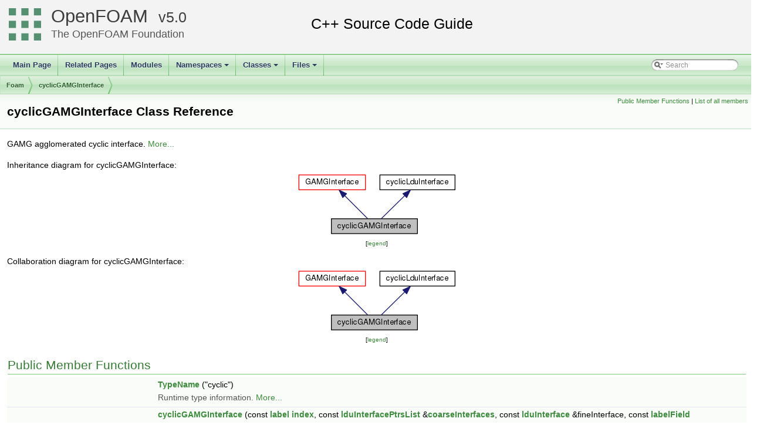

--- FILE ---
content_type: text/html
request_url: https://cpp.openfoam.org/v5/classFoam_1_1cyclicGAMGInterface.html
body_size: 74983
content:
<!-- HTML header for doxygen 1.8.11-->
<!DOCTYPE html PUBLIC "-//W3C//DTD XHTML 1.0 Transitional//EN" "http://www.w3.org/TR/xhtml1/DTD/xhtml1-transitional.dtd">
<html xmlns="http://www.w3.org/1999/xhtml">
<head>
<meta http-equiv="Content-Type" content="text/xhtml;charset=UTF-8"/>
<meta http-equiv="X-UA-Compatible" content="IE=9"/>
<meta name="generator" content="Doxygen 1.8.13"/>
<title>cyclicGAMGInterface Class Reference | OpenFOAM Source Code Guide</title>
<meta name="description" content="cyclicGAMGInterface Class Reference | OpenFOAM | Free, open source CFD software, licensed under the GPL by The OpenFOAM Foundation"/>
<link rel="canonical" href="https://cpp.openfoam.org/v13/classFoam_1_1cyclicGAMGInterface.html" />
<meta property="og:locale" content="en_GB" />
<meta property="og:type" content="article" />
<meta property="og:title" content="cyclicGAMGInterface Class Reference | OpenFOAM" />
<meta property="og:description" content="cyclicGAMGInterface Class Reference | OpenFOAM | Free, open source CFD software, licensed under the GPL by The OpenFOAM Foundation"/>
<meta property="og:url" content="https://cpp.openfoam.org/v5/classFoam_1_1cyclicGAMGInterface.html" />
<meta property="og:site_name" content="The OpenFOAM Foundation" />
<meta property="article:section" content="cyclicGAMGInterface Class Reference | OpenFOAM Source Code Guide" />
<meta name="twitter:card" content="summary_large_image" />
<meta name="twitter:description" content="cyclicGAMGInterface Class Reference | OpenFOAM | Free, open source CFD software, licensed under the GPL by The OpenFOAM Foundation"/>
<meta name="twitter:title" content="cyclicGAMGInterface Class Reference | OpenFOAM" />
<meta name="twitter:site" content="@CFDfoundation" />
<meta name="twitter:creator" content="@CFDfoundation" />
<link href="tabs.css" rel="stylesheet" type="text/css"/>
<script type="text/javascript" src="jquery.js"></script>
<script type="text/javascript" src="dynsections.js"></script>
<link href="search/search.css" rel="stylesheet" type="text/css"/>
<script type="text/javascript" src="search/searchdata.js"></script>
<script type="text/javascript" src="search/search.js"></script>
<link href="doxygen.css" rel="stylesheet" type="text/css" />
<link href="customdoxygen.css" rel="stylesheet" type="text/css"/>
</head>
<body>
<div id="top"><!-- do not remove this div, it is closed by doxygen! -->
<div id="titlearea">
<table cellspacing="0" cellpadding="0">
 <tbody>
 <tr style="height: 56px;">
  <td id="projectlogo"><img alt="Logo" src="CFDFoundation55x55.png"/></td>
  <td id="projectalign" style="padding-left: 0.5em;">
   <div id="projectname"><a href="http://openfoam.org">OpenFOAM</a>
   &#160;<span id="projectnumber"><a href="http://openfoam.org/download/source">5.0</a></span>
   </div>
   <div id="projectbrief"><a href="http://openfoam.org/dev">The OpenFOAM Foundation</a></div>
  </td>
 </tr>
 </tbody>
</table>
</div>
<!-- end header part -->
<!-- Generated by Doxygen 1.8.13 -->
<script type="text/javascript">
var searchBox = new SearchBox("searchBox", "search",false,'Search');
</script>
<script type="text/javascript" src="menudata.js"></script>
<script type="text/javascript" src="menu.js"></script>
<script type="text/javascript">
$(function() {
  initMenu('',true,false,'search.php','Search');
  $(document).ready(function() { init_search(); });
});
</script>
<div id="main-nav"></div>
<!-- window showing the filter options -->
<div id="MSearchSelectWindow"
     onmouseover="return searchBox.OnSearchSelectShow()"
     onmouseout="return searchBox.OnSearchSelectHide()"
     onkeydown="return searchBox.OnSearchSelectKey(event)">
</div>

<!-- iframe showing the search results (closed by default) -->
<div id="MSearchResultsWindow">
<iframe src="javascript:void(0)" frameborder="0" 
        name="MSearchResults" id="MSearchResults">
</iframe>
</div>

<div id="nav-path" class="navpath">
  <ul>
<li class="navelem"><a class="el" href="namespaceFoam.html">Foam</a></li><li class="navelem"><a class="el" href="classFoam_1_1cyclicGAMGInterface.html">cyclicGAMGInterface</a></li>  </ul>
</div>
</div><!-- top -->
<div class="header">
  <div class="summary">
<a href="#pub-methods">Public Member Functions</a> &#124;
<a href="classFoam_1_1cyclicGAMGInterface-members.html">List of all members</a>  </div>
  <div class="headertitle">
<div class="title">cyclicGAMGInterface Class Reference</div>  </div>
</div><!--header-->
<div class="contents">

<p>GAMG agglomerated cyclic interface.  
 <a href="classFoam_1_1cyclicGAMGInterface.html#details">More...</a></p>
<div class="dynheader">
Inheritance diagram for cyclicGAMGInterface:</div>
<div class="dyncontent">
<div class="center"><img src="classFoam_1_1cyclicGAMGInterface__inherit__graph.png" border="0" usemap="#cyclicGAMGInterface_inherit__map" alt="Inheritance graph"/></div>
<map name="cyclicGAMGInterface_inherit__map" id="cyclicGAMGInterface_inherit__map">
<area shape="rect" id="node2" href="classFoam_1_1GAMGInterface.html" title="Abstract base class for GAMG agglomerated interfaces. " alt="" coords="5,5,119,32"/>
<area shape="rect" id="node3" href="classFoam_1_1cyclicLduInterface.html" title="An abstract base class for cyclic coupled interfaces. " alt="" coords="143,5,271,32"/>
</map>
<center><span class="legend">[<a href="graph_legend.html">legend</a>]</span></center></div>
<div class="dynheader">
Collaboration diagram for cyclicGAMGInterface:</div>
<div class="dyncontent">
<div class="center"><img src="classFoam_1_1cyclicGAMGInterface__coll__graph.png" border="0" usemap="#cyclicGAMGInterface_coll__map" alt="Collaboration graph"/></div>
<map name="cyclicGAMGInterface_coll__map" id="cyclicGAMGInterface_coll__map">
<area shape="rect" id="node2" href="classFoam_1_1GAMGInterface.html" title="Abstract base class for GAMG agglomerated interfaces. " alt="" coords="5,5,119,32"/>
<area shape="rect" id="node3" href="classFoam_1_1cyclicLduInterface.html" title="An abstract base class for cyclic coupled interfaces. " alt="" coords="143,5,271,32"/>
</map>
<center><span class="legend">[<a href="graph_legend.html">legend</a>]</span></center></div>
<table class="memberdecls">
<tr class="heading"><td colspan="2"><h2 class="groupheader"><a name="pub-methods"></a>
Public Member Functions</h2></td></tr>
<tr class="memitem:ab4322ebe6d983d3cc6e5fb59b0d6f6d6"><td class="memItemLeft" align="right" valign="top">&#160;</td><td class="memItemRight" valign="bottom"><a class="el" href="classFoam_1_1cyclicGAMGInterface.html#ab4322ebe6d983d3cc6e5fb59b0d6f6d6">TypeName</a> (&quot;cyclic&quot;)</td></tr>
<tr class="memdesc:ab4322ebe6d983d3cc6e5fb59b0d6f6d6"><td class="mdescLeft">&#160;</td><td class="mdescRight">Runtime type information.  <a href="#ab4322ebe6d983d3cc6e5fb59b0d6f6d6">More...</a><br /></td></tr>
<tr class="separator:ab4322ebe6d983d3cc6e5fb59b0d6f6d6"><td class="memSeparator" colspan="2">&#160;</td></tr>
<tr class="memitem:abd67051c9308db05ee01d5e0066ba0f3"><td class="memItemLeft" align="right" valign="top">&#160;</td><td class="memItemRight" valign="bottom"><a class="el" href="classFoam_1_1cyclicGAMGInterface.html#abd67051c9308db05ee01d5e0066ba0f3">cyclicGAMGInterface</a> (const <a class="el" href="namespaceFoam.html#a22f45a3cb4f074e609f58ebaeef0ecf9">label</a> <a class="el" href="classFoam_1_1GAMGInterface.html#a3a0e8421624386fd1af3c3943ea29049">index</a>, const <a class="el" href="namespaceFoam.html#a93364248ac208f17e31e882f6eb428b4">lduInterfacePtrsList</a> &amp;<a class="el" href="classFoam_1_1GAMGInterface.html#ae067adbedc7a63352c64d491f2a7f72a">coarseInterfaces</a>, const <a class="el" href="classFoam_1_1lduInterface.html">lduInterface</a> &amp;fineInterface, const <a class="el" href="namespaceFoam.html#aa94a68f82368a0d7c4be8d75479a72d1">labelField</a> &amp;restrictAddressing, const <a class="el" href="namespaceFoam.html#aa94a68f82368a0d7c4be8d75479a72d1">labelField</a> &amp;neighbourRestrictAddressing, const <a class="el" href="namespaceFoam.html#a22f45a3cb4f074e609f58ebaeef0ecf9">label</a> fineLevelIndex, const <a class="el" href="namespaceFoam.html#a22f45a3cb4f074e609f58ebaeef0ecf9">label</a> coarseComm)</td></tr>
<tr class="memdesc:abd67051c9308db05ee01d5e0066ba0f3"><td class="mdescLeft">&#160;</td><td class="mdescRight">Construct from fine level interface,.  <a href="#abd67051c9308db05ee01d5e0066ba0f3">More...</a><br /></td></tr>
<tr class="separator:abd67051c9308db05ee01d5e0066ba0f3"><td class="memSeparator" colspan="2">&#160;</td></tr>
<tr class="memitem:a98b3b6790ea1c16d305e5686fec1446a"><td class="memItemLeft" align="right" valign="top">&#160;</td><td class="memItemRight" valign="bottom"><a class="el" href="classFoam_1_1cyclicGAMGInterface.html#a98b3b6790ea1c16d305e5686fec1446a">cyclicGAMGInterface</a> (const <a class="el" href="namespaceFoam.html#a22f45a3cb4f074e609f58ebaeef0ecf9">label</a> <a class="el" href="classFoam_1_1GAMGInterface.html#a3a0e8421624386fd1af3c3943ea29049">index</a>, const <a class="el" href="namespaceFoam.html#a93364248ac208f17e31e882f6eb428b4">lduInterfacePtrsList</a> &amp;<a class="el" href="classFoam_1_1GAMGInterface.html#ae067adbedc7a63352c64d491f2a7f72a">coarseInterfaces</a>, <a class="el" href="classFoam_1_1Istream.html">Istream</a> &amp;is)</td></tr>
<tr class="memdesc:a98b3b6790ea1c16d305e5686fec1446a"><td class="mdescLeft">&#160;</td><td class="mdescRight">Construct from <a class="el" href="classFoam_1_1Istream.html" title="An Istream is an abstract base class for all input systems (streams, files, token lists etc)...">Istream</a>.  <a href="#a98b3b6790ea1c16d305e5686fec1446a">More...</a><br /></td></tr>
<tr class="separator:a98b3b6790ea1c16d305e5686fec1446a"><td class="memSeparator" colspan="2">&#160;</td></tr>
<tr class="memitem:ac2d778ea971e29f3f39801769812edca"><td class="memItemLeft" align="right" valign="top">virtual&#160;</td><td class="memItemRight" valign="bottom"><a class="el" href="classFoam_1_1cyclicGAMGInterface.html#ac2d778ea971e29f3f39801769812edca">~cyclicGAMGInterface</a> ()</td></tr>
<tr class="memdesc:ac2d778ea971e29f3f39801769812edca"><td class="mdescLeft">&#160;</td><td class="mdescRight">Destructor.  <a href="#ac2d778ea971e29f3f39801769812edca">More...</a><br /></td></tr>
<tr class="separator:ac2d778ea971e29f3f39801769812edca"><td class="memSeparator" colspan="2">&#160;</td></tr>
<tr class="memitem:ad05b703ae05eacb09fd29d99f8e0edca"><td class="memItemLeft" align="right" valign="top">virtual <a class="el" href="classFoam_1_1tmp.html">tmp</a>&lt; <a class="el" href="namespaceFoam.html#aa94a68f82368a0d7c4be8d75479a72d1">labelField</a> &gt;&#160;</td><td class="memItemRight" valign="bottom"><a class="el" href="classFoam_1_1cyclicGAMGInterface.html#ad05b703ae05eacb09fd29d99f8e0edca">internalFieldTransfer</a> (const <a class="el" href="classFoam_1_1UPstream.html#a12cf32e9b7820a2c00bf40c8617ab55b">Pstream::commsTypes</a> commsType, const <a class="el" href="namespaceFoam.html#ae1e108f3ede89d6d900cb3cb7ae9b64f">labelUList</a> &amp;iF) const</td></tr>
<tr class="memdesc:ad05b703ae05eacb09fd29d99f8e0edca"><td class="mdescLeft">&#160;</td><td class="mdescRight">Transfer and return internal field adjacent to the interface.  <a href="#ad05b703ae05eacb09fd29d99f8e0edca">More...</a><br /></td></tr>
<tr class="separator:ad05b703ae05eacb09fd29d99f8e0edca"><td class="memSeparator" colspan="2">&#160;</td></tr>
<tr class="memitem:a5e6024547ab7c53848c8bbe7b0a634ba"><td class="memItemLeft" align="right" valign="top">virtual <a class="el" href="namespaceFoam.html#a22f45a3cb4f074e609f58ebaeef0ecf9">label</a>&#160;</td><td class="memItemRight" valign="bottom"><a class="el" href="classFoam_1_1cyclicGAMGInterface.html#a5e6024547ab7c53848c8bbe7b0a634ba">neighbPatchID</a> () const</td></tr>
<tr class="memdesc:a5e6024547ab7c53848c8bbe7b0a634ba"><td class="mdescLeft">&#160;</td><td class="mdescRight">Cyclic interface functions.  <a href="#a5e6024547ab7c53848c8bbe7b0a634ba">More...</a><br /></td></tr>
<tr class="separator:a5e6024547ab7c53848c8bbe7b0a634ba"><td class="memSeparator" colspan="2">&#160;</td></tr>
<tr class="memitem:a357c5e37e5d7c583fa172625b8c11009"><td class="memItemLeft" align="right" valign="top">virtual bool&#160;</td><td class="memItemRight" valign="bottom"><a class="el" href="classFoam_1_1cyclicGAMGInterface.html#a357c5e37e5d7c583fa172625b8c11009">owner</a> () const</td></tr>
<tr class="separator:a357c5e37e5d7c583fa172625b8c11009"><td class="memSeparator" colspan="2">&#160;</td></tr>
<tr class="memitem:a8dbda5c9e220510c87a6b05a4be5ee8a"><td class="memItemLeft" align="right" valign="top">virtual const <a class="el" href="classFoam_1_1cyclicGAMGInterface.html">cyclicGAMGInterface</a> &amp;&#160;</td><td class="memItemRight" valign="bottom"><a class="el" href="classFoam_1_1cyclicGAMGInterface.html#a8dbda5c9e220510c87a6b05a4be5ee8a">neighbPatch</a> () const</td></tr>
<tr class="memdesc:a8dbda5c9e220510c87a6b05a4be5ee8a"><td class="mdescLeft">&#160;</td><td class="mdescRight">Return processor number.  <a href="#a8dbda5c9e220510c87a6b05a4be5ee8a">More...</a><br /></td></tr>
<tr class="separator:a8dbda5c9e220510c87a6b05a4be5ee8a"><td class="memSeparator" colspan="2">&#160;</td></tr>
<tr class="memitem:ae135c648b81be5732b7634127e41608d"><td class="memItemLeft" align="right" valign="top">virtual const <a class="el" href="namespaceFoam.html#abaa75a36046d1ae73b546ffb209609a1">tensorField</a> &amp;&#160;</td><td class="memItemRight" valign="bottom"><a class="el" href="classFoam_1_1cyclicGAMGInterface.html#ae135c648b81be5732b7634127e41608d">forwardT</a> () const</td></tr>
<tr class="memdesc:ae135c648b81be5732b7634127e41608d"><td class="mdescLeft">&#160;</td><td class="mdescRight">Return face transformation tensor.  <a href="#ae135c648b81be5732b7634127e41608d">More...</a><br /></td></tr>
<tr class="separator:ae135c648b81be5732b7634127e41608d"><td class="memSeparator" colspan="2">&#160;</td></tr>
<tr class="memitem:a3b6ef41753c72a78fb451b2a4327c899"><td class="memItemLeft" align="right" valign="top">virtual const <a class="el" href="namespaceFoam.html#abaa75a36046d1ae73b546ffb209609a1">tensorField</a> &amp;&#160;</td><td class="memItemRight" valign="bottom"><a class="el" href="classFoam_1_1cyclicGAMGInterface.html#a3b6ef41753c72a78fb451b2a4327c899">reverseT</a> () const</td></tr>
<tr class="memdesc:a3b6ef41753c72a78fb451b2a4327c899"><td class="mdescLeft">&#160;</td><td class="mdescRight">Return neighbour-cell transformation tensor.  <a href="#a3b6ef41753c72a78fb451b2a4327c899">More...</a><br /></td></tr>
<tr class="separator:a3b6ef41753c72a78fb451b2a4327c899"><td class="memSeparator" colspan="2">&#160;</td></tr>
<tr class="memitem:a293fdfec8bdfbd5c3913ab4c9f3454ff"><td class="memItemLeft" align="right" valign="top">virtual void&#160;</td><td class="memItemRight" valign="bottom"><a class="el" href="classFoam_1_1cyclicGAMGInterface.html#a293fdfec8bdfbd5c3913ab4c9f3454ff">write</a> (<a class="el" href="classFoam_1_1Ostream.html">Ostream</a> &amp;) const</td></tr>
<tr class="memdesc:a293fdfec8bdfbd5c3913ab4c9f3454ff"><td class="mdescLeft">&#160;</td><td class="mdescRight">Write to stream.  <a href="#a293fdfec8bdfbd5c3913ab4c9f3454ff">More...</a><br /></td></tr>
<tr class="separator:a293fdfec8bdfbd5c3913ab4c9f3454ff"><td class="memSeparator" colspan="2">&#160;</td></tr>
<tr class="inherit_header pub_methods_classFoam_1_1GAMGInterface"><td colspan="2" onclick="javascript:toggleInherit('pub_methods_classFoam_1_1GAMGInterface')"><img src="closed.png" alt="-"/>&#160;Public Member Functions inherited from <a class="el" href="classFoam_1_1GAMGInterface.html">GAMGInterface</a></td></tr>
<tr class="memitem:a95b33374a5b377b8e73f40719c0df933 inherit pub_methods_classFoam_1_1GAMGInterface"><td class="memItemLeft" align="right" valign="top">&#160;</td><td class="memItemRight" valign="bottom"><a class="el" href="classFoam_1_1GAMGInterface.html#a95b33374a5b377b8e73f40719c0df933">TypeName</a> (&quot;GAMGInterface&quot;)</td></tr>
<tr class="memdesc:a95b33374a5b377b8e73f40719c0df933 inherit pub_methods_classFoam_1_1GAMGInterface"><td class="mdescLeft">&#160;</td><td class="mdescRight">Runtime type information.  <a href="classFoam_1_1GAMGInterface.html#a95b33374a5b377b8e73f40719c0df933">More...</a><br /></td></tr>
<tr class="separator:a95b33374a5b377b8e73f40719c0df933 inherit pub_methods_classFoam_1_1GAMGInterface"><td class="memSeparator" colspan="2">&#160;</td></tr>
<tr class="memitem:ab3ed1db64ca38b9559968a11c6159031 inherit pub_methods_classFoam_1_1GAMGInterface"><td class="memItemLeft" align="right" valign="top">&#160;</td><td class="memItemRight" valign="bottom"><a class="el" href="classFoam_1_1GAMGInterface.html#ab3ed1db64ca38b9559968a11c6159031">declareRunTimeSelectionTable</a> (<a class="el" href="classFoam_1_1autoPtr.html">autoPtr</a>, <a class="el" href="classFoam_1_1GAMGInterface.html">GAMGInterface</a>, <a class="el" href="classFoam_1_1lduInterface.html">lduInterface</a>,(const <a class="el" href="namespaceFoam.html#a22f45a3cb4f074e609f58ebaeef0ecf9">label</a> <a class="el" href="classFoam_1_1GAMGInterface.html#a3a0e8421624386fd1af3c3943ea29049">index</a>, const <a class="el" href="namespaceFoam.html#a93364248ac208f17e31e882f6eb428b4">lduInterfacePtrsList</a> &amp;<a class="el" href="classFoam_1_1GAMGInterface.html#ae067adbedc7a63352c64d491f2a7f72a">coarseInterfaces</a>, const <a class="el" href="classFoam_1_1lduInterface.html">lduInterface</a> &amp;fineInterface, const <a class="el" href="namespaceFoam.html#aa94a68f82368a0d7c4be8d75479a72d1">labelField</a> &amp;localRestrictAddressing, const <a class="el" href="namespaceFoam.html#aa94a68f82368a0d7c4be8d75479a72d1">labelField</a> &amp;neighbourRestrictAddressing, const <a class="el" href="namespaceFoam.html#a22f45a3cb4f074e609f58ebaeef0ecf9">label</a> fineLevelIndex, const <a class="el" href="namespaceFoam.html#a22f45a3cb4f074e609f58ebaeef0ecf9">label</a> coarseComm),(<a class="el" href="classFoam_1_1GAMGInterface.html#a3a0e8421624386fd1af3c3943ea29049">index</a>, <a class="el" href="classFoam_1_1GAMGInterface.html#ae067adbedc7a63352c64d491f2a7f72a">coarseInterfaces</a>, fineInterface, localRestrictAddressing, neighbourRestrictAddressing, fineLevelIndex, coarseComm))</td></tr>
<tr class="separator:ab3ed1db64ca38b9559968a11c6159031 inherit pub_methods_classFoam_1_1GAMGInterface"><td class="memSeparator" colspan="2">&#160;</td></tr>
<tr class="memitem:a99b0ff4ba10a0203a4f4016e5ba9cb6a inherit pub_methods_classFoam_1_1GAMGInterface"><td class="memItemLeft" align="right" valign="top">&#160;</td><td class="memItemRight" valign="bottom"><a class="el" href="classFoam_1_1GAMGInterface.html#a99b0ff4ba10a0203a4f4016e5ba9cb6a">declareRunTimeSelectionTable</a> (<a class="el" href="classFoam_1_1autoPtr.html">autoPtr</a>, <a class="el" href="classFoam_1_1GAMGInterface.html">GAMGInterface</a>, <a class="el" href="classFoam_1_1Istream.html">Istream</a>,(const <a class="el" href="namespaceFoam.html#a22f45a3cb4f074e609f58ebaeef0ecf9">label</a> <a class="el" href="classFoam_1_1GAMGInterface.html#a3a0e8421624386fd1af3c3943ea29049">index</a>, const <a class="el" href="namespaceFoam.html#a93364248ac208f17e31e882f6eb428b4">lduInterfacePtrsList</a> &amp;<a class="el" href="classFoam_1_1GAMGInterface.html#ae067adbedc7a63352c64d491f2a7f72a">coarseInterfaces</a>, <a class="el" href="classFoam_1_1Istream.html">Istream</a> &amp;is),(<a class="el" href="classFoam_1_1GAMGInterface.html#a3a0e8421624386fd1af3c3943ea29049">index</a>, <a class="el" href="classFoam_1_1GAMGInterface.html#ae067adbedc7a63352c64d491f2a7f72a">coarseInterfaces</a>, is))</td></tr>
<tr class="separator:a99b0ff4ba10a0203a4f4016e5ba9cb6a inherit pub_methods_classFoam_1_1GAMGInterface"><td class="memSeparator" colspan="2">&#160;</td></tr>
<tr class="memitem:a0d9bd73aa1f207bc83fe4f3c6cd7db7a inherit pub_methods_classFoam_1_1GAMGInterface"><td class="memItemLeft" align="right" valign="top">&#160;</td><td class="memItemRight" valign="bottom"><a class="el" href="classFoam_1_1GAMGInterface.html#a0d9bd73aa1f207bc83fe4f3c6cd7db7a">GAMGInterface</a> (const <a class="el" href="namespaceFoam.html#a22f45a3cb4f074e609f58ebaeef0ecf9">label</a> <a class="el" href="classFoam_1_1GAMGInterface.html#a3a0e8421624386fd1af3c3943ea29049">index</a>, const <a class="el" href="namespaceFoam.html#a93364248ac208f17e31e882f6eb428b4">lduInterfacePtrsList</a> &amp;<a class="el" href="classFoam_1_1GAMGInterface.html#ae067adbedc7a63352c64d491f2a7f72a">coarseInterfaces</a>)</td></tr>
<tr class="memdesc:a0d9bd73aa1f207bc83fe4f3c6cd7db7a inherit pub_methods_classFoam_1_1GAMGInterface"><td class="mdescLeft">&#160;</td><td class="mdescRight">Construct from interfaces, restrict addressing set later on.  <a href="classFoam_1_1GAMGInterface.html#a0d9bd73aa1f207bc83fe4f3c6cd7db7a">More...</a><br /></td></tr>
<tr class="separator:a0d9bd73aa1f207bc83fe4f3c6cd7db7a inherit pub_methods_classFoam_1_1GAMGInterface"><td class="memSeparator" colspan="2">&#160;</td></tr>
<tr class="memitem:a314b55d5b16fc8c84180b3b30379aee4 inherit pub_methods_classFoam_1_1GAMGInterface"><td class="memItemLeft" align="right" valign="top">&#160;</td><td class="memItemRight" valign="bottom"><a class="el" href="classFoam_1_1GAMGInterface.html#a314b55d5b16fc8c84180b3b30379aee4">GAMGInterface</a> (const <a class="el" href="namespaceFoam.html#a22f45a3cb4f074e609f58ebaeef0ecf9">label</a> <a class="el" href="classFoam_1_1GAMGInterface.html#a3a0e8421624386fd1af3c3943ea29049">index</a>, const <a class="el" href="namespaceFoam.html#a93364248ac208f17e31e882f6eb428b4">lduInterfacePtrsList</a> &amp;<a class="el" href="classFoam_1_1GAMGInterface.html#ae067adbedc7a63352c64d491f2a7f72a">coarseInterfaces</a>, const <a class="el" href="namespaceFoam.html#ae1e108f3ede89d6d900cb3cb7ae9b64f">labelUList</a> &amp;<a class="el" href="classFoam_1_1GAMGInterface.html#acfa7528cfeee102a905008394641d01c">faceCells</a>, const <a class="el" href="namespaceFoam.html#ae1e108f3ede89d6d900cb3cb7ae9b64f">labelUList</a> &amp;<a class="el" href="classFoam_1_1GAMGInterface.html#a521202a4d44e9290313e360f75808ed2">faceRestrictAddressing</a>)</td></tr>
<tr class="memdesc:a314b55d5b16fc8c84180b3b30379aee4 inherit pub_methods_classFoam_1_1GAMGInterface"><td class="mdescLeft">&#160;</td><td class="mdescRight">Construct from interfaces and restrict addressing.  <a href="classFoam_1_1GAMGInterface.html#a314b55d5b16fc8c84180b3b30379aee4">More...</a><br /></td></tr>
<tr class="separator:a314b55d5b16fc8c84180b3b30379aee4 inherit pub_methods_classFoam_1_1GAMGInterface"><td class="memSeparator" colspan="2">&#160;</td></tr>
<tr class="memitem:a79e82aca9a5b809cd83ab916e45ba527 inherit pub_methods_classFoam_1_1GAMGInterface"><td class="memItemLeft" align="right" valign="top">&#160;</td><td class="memItemRight" valign="bottom"><a class="el" href="classFoam_1_1GAMGInterface.html#a79e82aca9a5b809cd83ab916e45ba527">GAMGInterface</a> (const <a class="el" href="namespaceFoam.html#a22f45a3cb4f074e609f58ebaeef0ecf9">label</a> <a class="el" href="classFoam_1_1GAMGInterface.html#a3a0e8421624386fd1af3c3943ea29049">index</a>, const <a class="el" href="namespaceFoam.html#a93364248ac208f17e31e882f6eb428b4">lduInterfacePtrsList</a> &amp;<a class="el" href="classFoam_1_1GAMGInterface.html#ae067adbedc7a63352c64d491f2a7f72a">coarseInterfaces</a>, <a class="el" href="classFoam_1_1Istream.html">Istream</a> &amp;is)</td></tr>
<tr class="memdesc:a79e82aca9a5b809cd83ab916e45ba527 inherit pub_methods_classFoam_1_1GAMGInterface"><td class="mdescLeft">&#160;</td><td class="mdescRight">Construct from <a class="el" href="classFoam_1_1Istream.html" title="An Istream is an abstract base class for all input systems (streams, files, token lists etc)...">Istream</a>.  <a href="classFoam_1_1GAMGInterface.html#a79e82aca9a5b809cd83ab916e45ba527">More...</a><br /></td></tr>
<tr class="separator:a79e82aca9a5b809cd83ab916e45ba527 inherit pub_methods_classFoam_1_1GAMGInterface"><td class="memSeparator" colspan="2">&#160;</td></tr>
<tr class="memitem:a03bc1200aac252c4d3e18657d700b71c inherit pub_methods_classFoam_1_1GAMGInterface"><td class="memItemLeft" align="right" valign="top">virtual <a class="el" href="namespaceFoam.html#a22f45a3cb4f074e609f58ebaeef0ecf9">label</a>&#160;</td><td class="memItemRight" valign="bottom"><a class="el" href="classFoam_1_1GAMGInterface.html#a03bc1200aac252c4d3e18657d700b71c">size</a> () const</td></tr>
<tr class="memdesc:a03bc1200aac252c4d3e18657d700b71c inherit pub_methods_classFoam_1_1GAMGInterface"><td class="mdescLeft">&#160;</td><td class="mdescRight">Return size.  <a href="classFoam_1_1GAMGInterface.html#a03bc1200aac252c4d3e18657d700b71c">More...</a><br /></td></tr>
<tr class="separator:a03bc1200aac252c4d3e18657d700b71c inherit pub_methods_classFoam_1_1GAMGInterface"><td class="memSeparator" colspan="2">&#160;</td></tr>
<tr class="memitem:a3a0e8421624386fd1af3c3943ea29049 inherit pub_methods_classFoam_1_1GAMGInterface"><td class="memItemLeft" align="right" valign="top">virtual <a class="el" href="namespaceFoam.html#a22f45a3cb4f074e609f58ebaeef0ecf9">label</a>&#160;</td><td class="memItemRight" valign="bottom"><a class="el" href="classFoam_1_1GAMGInterface.html#a3a0e8421624386fd1af3c3943ea29049">index</a> () const</td></tr>
<tr class="separator:a3a0e8421624386fd1af3c3943ea29049 inherit pub_methods_classFoam_1_1GAMGInterface"><td class="memSeparator" colspan="2">&#160;</td></tr>
<tr class="memitem:ae067adbedc7a63352c64d491f2a7f72a inherit pub_methods_classFoam_1_1GAMGInterface"><td class="memItemLeft" align="right" valign="top">virtual const <a class="el" href="namespaceFoam.html#a93364248ac208f17e31e882f6eb428b4">lduInterfacePtrsList</a> &amp;&#160;</td><td class="memItemRight" valign="bottom"><a class="el" href="classFoam_1_1GAMGInterface.html#ae067adbedc7a63352c64d491f2a7f72a">coarseInterfaces</a> () const</td></tr>
<tr class="separator:ae067adbedc7a63352c64d491f2a7f72a inherit pub_methods_classFoam_1_1GAMGInterface"><td class="memSeparator" colspan="2">&#160;</td></tr>
<tr class="memitem:acfa7528cfeee102a905008394641d01c inherit pub_methods_classFoam_1_1GAMGInterface"><td class="memItemLeft" align="right" valign="top">virtual const <a class="el" href="namespaceFoam.html#ae1e108f3ede89d6d900cb3cb7ae9b64f">labelUList</a> &amp;&#160;</td><td class="memItemRight" valign="bottom"><a class="el" href="classFoam_1_1GAMGInterface.html#acfa7528cfeee102a905008394641d01c">faceCells</a> () const</td></tr>
<tr class="memdesc:acfa7528cfeee102a905008394641d01c inherit pub_methods_classFoam_1_1GAMGInterface"><td class="mdescLeft">&#160;</td><td class="mdescRight">Return faceCell addressing.  <a href="classFoam_1_1GAMGInterface.html#acfa7528cfeee102a905008394641d01c">More...</a><br /></td></tr>
<tr class="separator:acfa7528cfeee102a905008394641d01c inherit pub_methods_classFoam_1_1GAMGInterface"><td class="memSeparator" colspan="2">&#160;</td></tr>
<tr class="memitem:a521202a4d44e9290313e360f75808ed2 inherit pub_methods_classFoam_1_1GAMGInterface"><td class="memItemLeft" align="right" valign="top">virtual const <a class="el" href="namespaceFoam.html#a1cb143a027019075df276006651d7048">labelList</a> &amp;&#160;</td><td class="memItemRight" valign="bottom"><a class="el" href="classFoam_1_1GAMGInterface.html#a521202a4d44e9290313e360f75808ed2">faceRestrictAddressing</a> () const</td></tr>
<tr class="memdesc:a521202a4d44e9290313e360f75808ed2 inherit pub_methods_classFoam_1_1GAMGInterface"><td class="mdescLeft">&#160;</td><td class="mdescRight">Return (local)face restrict addressing.  <a href="classFoam_1_1GAMGInterface.html#a521202a4d44e9290313e360f75808ed2">More...</a><br /></td></tr>
<tr class="separator:a521202a4d44e9290313e360f75808ed2 inherit pub_methods_classFoam_1_1GAMGInterface"><td class="memSeparator" colspan="2">&#160;</td></tr>
<tr class="memitem:abff59faa28e130ae0bee48a7dbbe45e7 inherit pub_methods_classFoam_1_1GAMGInterface"><td class="memItemLeft" align="right" valign="top">virtual <a class="el" href="namespaceFoam.html#a1cb143a027019075df276006651d7048">labelList</a> &amp;&#160;</td><td class="memItemRight" valign="bottom"><a class="el" href="classFoam_1_1GAMGInterface.html#abff59faa28e130ae0bee48a7dbbe45e7">faceRestrictAddressing</a> ()</td></tr>
<tr class="memdesc:abff59faa28e130ae0bee48a7dbbe45e7 inherit pub_methods_classFoam_1_1GAMGInterface"><td class="mdescLeft">&#160;</td><td class="mdescRight">Return non-const access to face restrict addressing.  <a href="classFoam_1_1GAMGInterface.html#abff59faa28e130ae0bee48a7dbbe45e7">More...</a><br /></td></tr>
<tr class="separator:abff59faa28e130ae0bee48a7dbbe45e7 inherit pub_methods_classFoam_1_1GAMGInterface"><td class="memSeparator" colspan="2">&#160;</td></tr>
<tr class="memitem:af925cc22d3e2b2b0d93237174b994932 inherit pub_methods_classFoam_1_1GAMGInterface"><td class="memTemplParams" colspan="2">template&lt;class Type &gt; </td></tr>
<tr class="memitem:af925cc22d3e2b2b0d93237174b994932 inherit pub_methods_classFoam_1_1GAMGInterface"><td class="memTemplItemLeft" align="right" valign="top"><a class="el" href="classFoam_1_1tmp.html">tmp</a>&lt; <a class="el" href="classFoam_1_1Field.html">Field</a>&lt; Type &gt; &gt;&#160;</td><td class="memTemplItemRight" valign="bottom"><a class="el" href="classFoam_1_1GAMGInterface.html#af925cc22d3e2b2b0d93237174b994932">interfaceInternalField</a> (const <a class="el" href="classFoam_1_1UList.html">UList</a>&lt; Type &gt; &amp;internalData) const</td></tr>
<tr class="memdesc:af925cc22d3e2b2b0d93237174b994932 inherit pub_methods_classFoam_1_1GAMGInterface"><td class="mdescLeft">&#160;</td><td class="mdescRight">Return the interface internal field of the given field.  <a href="classFoam_1_1GAMGInterface.html#af925cc22d3e2b2b0d93237174b994932">More...</a><br /></td></tr>
<tr class="separator:af925cc22d3e2b2b0d93237174b994932 inherit pub_methods_classFoam_1_1GAMGInterface"><td class="memSeparator" colspan="2">&#160;</td></tr>
<tr class="memitem:ad21d74a0b24a8aa20a6840de3a064e4d inherit pub_methods_classFoam_1_1GAMGInterface"><td class="memTemplParams" colspan="2">template&lt;class Type &gt; </td></tr>
<tr class="memitem:ad21d74a0b24a8aa20a6840de3a064e4d inherit pub_methods_classFoam_1_1GAMGInterface"><td class="memTemplItemLeft" align="right" valign="top">void&#160;</td><td class="memTemplItemRight" valign="bottom"><a class="el" href="classFoam_1_1GAMGInterface.html#ad21d74a0b24a8aa20a6840de3a064e4d">interfaceInternalField</a> (const <a class="el" href="classFoam_1_1UList.html">UList</a>&lt; Type &gt; &amp;internalData, <a class="el" href="classFoam_1_1List.html">List</a>&lt; Type &gt; &amp;) const</td></tr>
<tr class="memdesc:ad21d74a0b24a8aa20a6840de3a064e4d inherit pub_methods_classFoam_1_1GAMGInterface"><td class="mdescLeft">&#160;</td><td class="mdescRight">Get the interface internal field of the given field.  <a href="classFoam_1_1GAMGInterface.html#ad21d74a0b24a8aa20a6840de3a064e4d">More...</a><br /></td></tr>
<tr class="separator:ad21d74a0b24a8aa20a6840de3a064e4d inherit pub_methods_classFoam_1_1GAMGInterface"><td class="memSeparator" colspan="2">&#160;</td></tr>
<tr class="memitem:aa8871ae0f8409c5f343da9516cd8c846 inherit pub_methods_classFoam_1_1GAMGInterface"><td class="memItemLeft" align="right" valign="top">virtual <a class="el" href="classFoam_1_1tmp.html">tmp</a>&lt; <a class="el" href="namespaceFoam.html#aa94a68f82368a0d7c4be8d75479a72d1">labelField</a> &gt;&#160;</td><td class="memItemRight" valign="bottom"><a class="el" href="classFoam_1_1GAMGInterface.html#aa8871ae0f8409c5f343da9516cd8c846">interfaceInternalField</a> (const <a class="el" href="namespaceFoam.html#ae1e108f3ede89d6d900cb3cb7ae9b64f">labelUList</a> &amp;internalData) const</td></tr>
<tr class="memdesc:aa8871ae0f8409c5f343da9516cd8c846 inherit pub_methods_classFoam_1_1GAMGInterface"><td class="mdescLeft">&#160;</td><td class="mdescRight">Return the values of the given internal data adjacent to.  <a href="classFoam_1_1GAMGInterface.html#aa8871ae0f8409c5f343da9516cd8c846">More...</a><br /></td></tr>
<tr class="separator:aa8871ae0f8409c5f343da9516cd8c846 inherit pub_methods_classFoam_1_1GAMGInterface"><td class="memSeparator" colspan="2">&#160;</td></tr>
<tr class="memitem:a71a28096aae12ba135681d451b5557ad inherit pub_methods_classFoam_1_1GAMGInterface"><td class="memItemLeft" align="right" valign="top">void&#160;</td><td class="memItemRight" valign="bottom"><a class="el" href="classFoam_1_1GAMGInterface.html#a71a28096aae12ba135681d451b5557ad">combine</a> (const <a class="el" href="classFoam_1_1GAMGInterface.html">GAMGInterface</a> &amp;)</td></tr>
<tr class="memdesc:a71a28096aae12ba135681d451b5557ad inherit pub_methods_classFoam_1_1GAMGInterface"><td class="mdescLeft">&#160;</td><td class="mdescRight">Merge the next level with this level.  <a href="classFoam_1_1GAMGInterface.html#a71a28096aae12ba135681d451b5557ad">More...</a><br /></td></tr>
<tr class="separator:a71a28096aae12ba135681d451b5557ad inherit pub_methods_classFoam_1_1GAMGInterface"><td class="memSeparator" colspan="2">&#160;</td></tr>
<tr class="memitem:a65c5741ab7c80759d6f0ae7b6d32fdef inherit pub_methods_classFoam_1_1GAMGInterface"><td class="memItemLeft" align="right" valign="top">virtual <a class="el" href="classFoam_1_1tmp.html">tmp</a>&lt; <a class="el" href="namespaceFoam.html#a6e363d070e971ead1a4c40475084e584">scalarField</a> &gt;&#160;</td><td class="memItemRight" valign="bottom"><a class="el" href="classFoam_1_1GAMGInterface.html#a65c5741ab7c80759d6f0ae7b6d32fdef">agglomerateCoeffs</a> (const <a class="el" href="namespaceFoam.html#a6e363d070e971ead1a4c40475084e584">scalarField</a> &amp;fineCoeffs) const</td></tr>
<tr class="memdesc:a65c5741ab7c80759d6f0ae7b6d32fdef inherit pub_methods_classFoam_1_1GAMGInterface"><td class="mdescLeft">&#160;</td><td class="mdescRight">Agglomerating the given fine-level coefficients and return.  <a href="classFoam_1_1GAMGInterface.html#a65c5741ab7c80759d6f0ae7b6d32fdef">More...</a><br /></td></tr>
<tr class="separator:a65c5741ab7c80759d6f0ae7b6d32fdef inherit pub_methods_classFoam_1_1GAMGInterface"><td class="memSeparator" colspan="2">&#160;</td></tr>
<tr class="memitem:a2eae359539f5de0a99bfbfba2fae5b4b inherit pub_methods_classFoam_1_1GAMGInterface"><td class="memTemplParams" colspan="2">template&lt;class Type &gt; </td></tr>
<tr class="memitem:a2eae359539f5de0a99bfbfba2fae5b4b inherit pub_methods_classFoam_1_1GAMGInterface"><td class="memTemplItemLeft" align="right" valign="top"><a class="el" href="classFoam_1_1tmp.html">Foam::tmp</a>&lt; <a class="el" href="classFoam_1_1Field.html">Foam::Field</a>&lt; Type &gt; &gt;&#160;</td><td class="memTemplItemRight" valign="bottom"><a class="el" href="classFoam_1_1GAMGInterface.html#a2eae359539f5de0a99bfbfba2fae5b4b">interfaceInternalField</a> (const <a class="el" href="classFoam_1_1UList.html">UList</a>&lt; Type &gt; &amp;iF) const</td></tr>
<tr class="separator:a2eae359539f5de0a99bfbfba2fae5b4b inherit pub_methods_classFoam_1_1GAMGInterface"><td class="memSeparator" colspan="2">&#160;</td></tr>
<tr class="inherit_header pub_methods_classFoam_1_1lduInterface"><td colspan="2" onclick="javascript:toggleInherit('pub_methods_classFoam_1_1lduInterface')"><img src="closed.png" alt="-"/>&#160;Public Member Functions inherited from <a class="el" href="classFoam_1_1lduInterface.html">lduInterface</a></td></tr>
<tr class="memitem:ac24d7e2dff17026d58cb652b18a95fa9 inherit pub_methods_classFoam_1_1lduInterface"><td class="memItemLeft" align="right" valign="top">&#160;</td><td class="memItemRight" valign="bottom"><a class="el" href="classFoam_1_1lduInterface.html#ac24d7e2dff17026d58cb652b18a95fa9">TypeName</a> (&quot;lduInterface&quot;)</td></tr>
<tr class="memdesc:ac24d7e2dff17026d58cb652b18a95fa9 inherit pub_methods_classFoam_1_1lduInterface"><td class="mdescLeft">&#160;</td><td class="mdescRight">Runtime type information.  <a href="classFoam_1_1lduInterface.html#ac24d7e2dff17026d58cb652b18a95fa9">More...</a><br /></td></tr>
<tr class="separator:ac24d7e2dff17026d58cb652b18a95fa9 inherit pub_methods_classFoam_1_1lduInterface"><td class="memSeparator" colspan="2">&#160;</td></tr>
<tr class="memitem:a013b975b0f85c25a736648c3b840a61f inherit pub_methods_classFoam_1_1lduInterface"><td class="memItemLeft" align="right" valign="top">&#160;</td><td class="memItemRight" valign="bottom"><a class="el" href="classFoam_1_1lduInterface.html#a013b975b0f85c25a736648c3b840a61f">lduInterface</a> ()</td></tr>
<tr class="memdesc:a013b975b0f85c25a736648c3b840a61f inherit pub_methods_classFoam_1_1lduInterface"><td class="mdescLeft">&#160;</td><td class="mdescRight">Construct null.  <a href="classFoam_1_1lduInterface.html#a013b975b0f85c25a736648c3b840a61f">More...</a><br /></td></tr>
<tr class="separator:a013b975b0f85c25a736648c3b840a61f inherit pub_methods_classFoam_1_1lduInterface"><td class="memSeparator" colspan="2">&#160;</td></tr>
<tr class="memitem:ab5cef27b0bb6a7719b5c2614f0ce0ce5 inherit pub_methods_classFoam_1_1lduInterface"><td class="memItemLeft" align="right" valign="top">virtual&#160;</td><td class="memItemRight" valign="bottom"><a class="el" href="classFoam_1_1lduInterface.html#ab5cef27b0bb6a7719b5c2614f0ce0ce5">~lduInterface</a> ()</td></tr>
<tr class="memdesc:ab5cef27b0bb6a7719b5c2614f0ce0ce5 inherit pub_methods_classFoam_1_1lduInterface"><td class="mdescLeft">&#160;</td><td class="mdescRight">Destructor.  <a href="classFoam_1_1lduInterface.html#ab5cef27b0bb6a7719b5c2614f0ce0ce5">More...</a><br /></td></tr>
<tr class="separator:ab5cef27b0bb6a7719b5c2614f0ce0ce5 inherit pub_methods_classFoam_1_1lduInterface"><td class="memSeparator" colspan="2">&#160;</td></tr>
<tr class="memitem:a2ae065fb0b2fb4b2fc6789d2448aefb0 inherit pub_methods_classFoam_1_1lduInterface"><td class="memItemLeft" align="right" valign="top">virtual void&#160;</td><td class="memItemRight" valign="bottom"><a class="el" href="classFoam_1_1lduInterface.html#a2ae065fb0b2fb4b2fc6789d2448aefb0">initInternalFieldTransfer</a> (const <a class="el" href="classFoam_1_1UPstream.html#a12cf32e9b7820a2c00bf40c8617ab55b">Pstream::commsTypes</a> commsType, const <a class="el" href="namespaceFoam.html#ae1e108f3ede89d6d900cb3cb7ae9b64f">labelUList</a> &amp;iF) const</td></tr>
<tr class="memdesc:a2ae065fb0b2fb4b2fc6789d2448aefb0 inherit pub_methods_classFoam_1_1lduInterface"><td class="mdescLeft">&#160;</td><td class="mdescRight">Initialise transfer of internal field adjacent to the interface.  <a href="classFoam_1_1lduInterface.html#a2ae065fb0b2fb4b2fc6789d2448aefb0">More...</a><br /></td></tr>
<tr class="separator:a2ae065fb0b2fb4b2fc6789d2448aefb0 inherit pub_methods_classFoam_1_1lduInterface"><td class="memSeparator" colspan="2">&#160;</td></tr>
<tr class="inherit_header pub_methods_classFoam_1_1cyclicLduInterface"><td colspan="2" onclick="javascript:toggleInherit('pub_methods_classFoam_1_1cyclicLduInterface')"><img src="closed.png" alt="-"/>&#160;Public Member Functions inherited from <a class="el" href="classFoam_1_1cyclicLduInterface.html">cyclicLduInterface</a></td></tr>
<tr class="memitem:a598e4785ae6872f758587ad205e43233 inherit pub_methods_classFoam_1_1cyclicLduInterface"><td class="memItemLeft" align="right" valign="top">&#160;</td><td class="memItemRight" valign="bottom"><a class="el" href="classFoam_1_1cyclicLduInterface.html#a598e4785ae6872f758587ad205e43233">TypeName</a> (&quot;cyclicLduInterface&quot;)</td></tr>
<tr class="memdesc:a598e4785ae6872f758587ad205e43233 inherit pub_methods_classFoam_1_1cyclicLduInterface"><td class="mdescLeft">&#160;</td><td class="mdescRight">Runtime type information.  <a href="classFoam_1_1cyclicLduInterface.html#a598e4785ae6872f758587ad205e43233">More...</a><br /></td></tr>
<tr class="separator:a598e4785ae6872f758587ad205e43233 inherit pub_methods_classFoam_1_1cyclicLduInterface"><td class="memSeparator" colspan="2">&#160;</td></tr>
<tr class="memitem:a598beac168a03799121b33111897fb3a inherit pub_methods_classFoam_1_1cyclicLduInterface"><td class="memItemLeft" align="right" valign="top">virtual&#160;</td><td class="memItemRight" valign="bottom"><a class="el" href="classFoam_1_1cyclicLduInterface.html#a598beac168a03799121b33111897fb3a">~cyclicLduInterface</a> ()</td></tr>
<tr class="memdesc:a598beac168a03799121b33111897fb3a inherit pub_methods_classFoam_1_1cyclicLduInterface"><td class="mdescLeft">&#160;</td><td class="mdescRight">Destructor.  <a href="classFoam_1_1cyclicLduInterface.html#a598beac168a03799121b33111897fb3a">More...</a><br /></td></tr>
<tr class="separator:a598beac168a03799121b33111897fb3a inherit pub_methods_classFoam_1_1cyclicLduInterface"><td class="memSeparator" colspan="2">&#160;</td></tr>
</table><table class="memberdecls">
<tr class="heading"><td colspan="2"><h2 class="groupheader"><a name="inherited"></a>
Additional Inherited Members</h2></td></tr>
<tr class="inherit_header pub_static_methods_classFoam_1_1GAMGInterface"><td colspan="2" onclick="javascript:toggleInherit('pub_static_methods_classFoam_1_1GAMGInterface')"><img src="closed.png" alt="-"/>&#160;Static Public Member Functions inherited from <a class="el" href="classFoam_1_1GAMGInterface.html">GAMGInterface</a></td></tr>
<tr class="memitem:a9d64f73698c79b37460797ed20977575 inherit pub_static_methods_classFoam_1_1GAMGInterface"><td class="memItemLeft" align="right" valign="top">static <a class="el" href="classFoam_1_1autoPtr.html">autoPtr</a>&lt; <a class="el" href="classFoam_1_1GAMGInterface.html">GAMGInterface</a> &gt;&#160;</td><td class="memItemRight" valign="bottom"><a class="el" href="classFoam_1_1GAMGInterface.html#a9d64f73698c79b37460797ed20977575">New</a> (const <a class="el" href="namespaceFoam.html#a22f45a3cb4f074e609f58ebaeef0ecf9">label</a> <a class="el" href="classFoam_1_1GAMGInterface.html#a3a0e8421624386fd1af3c3943ea29049">index</a>, const <a class="el" href="namespaceFoam.html#a93364248ac208f17e31e882f6eb428b4">lduInterfacePtrsList</a> &amp;<a class="el" href="classFoam_1_1GAMGInterface.html#ae067adbedc7a63352c64d491f2a7f72a">coarseInterfaces</a>, const <a class="el" href="classFoam_1_1lduInterface.html">lduInterface</a> &amp;fineInterface, const <a class="el" href="namespaceFoam.html#aa94a68f82368a0d7c4be8d75479a72d1">labelField</a> &amp;localRestrictAddressing, const <a class="el" href="namespaceFoam.html#aa94a68f82368a0d7c4be8d75479a72d1">labelField</a> &amp;neighbourRestrictAddressing, const <a class="el" href="namespaceFoam.html#a22f45a3cb4f074e609f58ebaeef0ecf9">label</a> fineLevelIndex, const <a class="el" href="namespaceFoam.html#a22f45a3cb4f074e609f58ebaeef0ecf9">label</a> coarseComm)</td></tr>
<tr class="memdesc:a9d64f73698c79b37460797ed20977575 inherit pub_static_methods_classFoam_1_1GAMGInterface"><td class="mdescLeft">&#160;</td><td class="mdescRight">Return a pointer to a new interface created on freestore given.  <a href="classFoam_1_1GAMGInterface.html#a9d64f73698c79b37460797ed20977575">More...</a><br /></td></tr>
<tr class="separator:a9d64f73698c79b37460797ed20977575 inherit pub_static_methods_classFoam_1_1GAMGInterface"><td class="memSeparator" colspan="2">&#160;</td></tr>
<tr class="memitem:a4700adf013bbb359f1eb9cb33cb83953 inherit pub_static_methods_classFoam_1_1GAMGInterface"><td class="memItemLeft" align="right" valign="top">static <a class="el" href="classFoam_1_1autoPtr.html">autoPtr</a>&lt; <a class="el" href="classFoam_1_1GAMGInterface.html">GAMGInterface</a> &gt;&#160;</td><td class="memItemRight" valign="bottom"><a class="el" href="classFoam_1_1GAMGInterface.html#a4700adf013bbb359f1eb9cb33cb83953">New</a> (const <a class="el" href="classFoam_1_1word.html">word</a> &amp;coupleType, const <a class="el" href="namespaceFoam.html#a22f45a3cb4f074e609f58ebaeef0ecf9">label</a> <a class="el" href="classFoam_1_1GAMGInterface.html#a3a0e8421624386fd1af3c3943ea29049">index</a>, const <a class="el" href="namespaceFoam.html#a93364248ac208f17e31e882f6eb428b4">lduInterfacePtrsList</a> &amp;<a class="el" href="classFoam_1_1GAMGInterface.html#ae067adbedc7a63352c64d491f2a7f72a">coarseInterfaces</a>, <a class="el" href="classFoam_1_1Istream.html">Istream</a> &amp;is)</td></tr>
<tr class="memdesc:a4700adf013bbb359f1eb9cb33cb83953 inherit pub_static_methods_classFoam_1_1GAMGInterface"><td class="mdescLeft">&#160;</td><td class="mdescRight">Return a pointer to a new interface created on freestore given.  <a href="classFoam_1_1GAMGInterface.html#a4700adf013bbb359f1eb9cb33cb83953">More...</a><br /></td></tr>
<tr class="separator:a4700adf013bbb359f1eb9cb33cb83953 inherit pub_static_methods_classFoam_1_1GAMGInterface"><td class="memSeparator" colspan="2">&#160;</td></tr>
<tr class="inherit_header pro_attribs_classFoam_1_1GAMGInterface"><td colspan="2" onclick="javascript:toggleInherit('pro_attribs_classFoam_1_1GAMGInterface')"><img src="closed.png" alt="-"/>&#160;Protected Attributes inherited from <a class="el" href="classFoam_1_1GAMGInterface.html">GAMGInterface</a></td></tr>
<tr class="memitem:aa3ca8bce5e4999ad192076b9f44547d6 inherit pro_attribs_classFoam_1_1GAMGInterface"><td class="memItemLeft" align="right" valign="top">const <a class="el" href="namespaceFoam.html#a22f45a3cb4f074e609f58ebaeef0ecf9">label</a>&#160;</td><td class="memItemRight" valign="bottom"><a class="el" href="classFoam_1_1GAMGInterface.html#aa3ca8bce5e4999ad192076b9f44547d6">index_</a></td></tr>
<tr class="memdesc:aa3ca8bce5e4999ad192076b9f44547d6 inherit pro_attribs_classFoam_1_1GAMGInterface"><td class="mdescLeft">&#160;</td><td class="mdescRight">My index in coarseInterfaces.  <a href="classFoam_1_1GAMGInterface.html#aa3ca8bce5e4999ad192076b9f44547d6">More...</a><br /></td></tr>
<tr class="separator:aa3ca8bce5e4999ad192076b9f44547d6 inherit pro_attribs_classFoam_1_1GAMGInterface"><td class="memSeparator" colspan="2">&#160;</td></tr>
<tr class="memitem:a6c2e558b1f0425b4037398698dfc6b6e inherit pro_attribs_classFoam_1_1GAMGInterface"><td class="memItemLeft" align="right" valign="top">const <a class="el" href="namespaceFoam.html#a93364248ac208f17e31e882f6eb428b4">lduInterfacePtrsList</a> &amp;&#160;</td><td class="memItemRight" valign="bottom"><a class="el" href="classFoam_1_1GAMGInterface.html#a6c2e558b1f0425b4037398698dfc6b6e">coarseInterfaces_</a></td></tr>
<tr class="memdesc:a6c2e558b1f0425b4037398698dfc6b6e inherit pro_attribs_classFoam_1_1GAMGInterface"><td class="mdescLeft">&#160;</td><td class="mdescRight">All interfaces.  <a href="classFoam_1_1GAMGInterface.html#a6c2e558b1f0425b4037398698dfc6b6e">More...</a><br /></td></tr>
<tr class="separator:a6c2e558b1f0425b4037398698dfc6b6e inherit pro_attribs_classFoam_1_1GAMGInterface"><td class="memSeparator" colspan="2">&#160;</td></tr>
<tr class="memitem:a9c40916104a1889661d7ee68b4c6b216 inherit pro_attribs_classFoam_1_1GAMGInterface"><td class="memItemLeft" align="right" valign="top"><a class="el" href="namespaceFoam.html#a1cb143a027019075df276006651d7048">labelList</a>&#160;</td><td class="memItemRight" valign="bottom"><a class="el" href="classFoam_1_1GAMGInterface.html#a9c40916104a1889661d7ee68b4c6b216">faceCells_</a></td></tr>
<tr class="memdesc:a9c40916104a1889661d7ee68b4c6b216 inherit pro_attribs_classFoam_1_1GAMGInterface"><td class="mdescLeft">&#160;</td><td class="mdescRight">Face-cell addressing.  <a href="classFoam_1_1GAMGInterface.html#a9c40916104a1889661d7ee68b4c6b216">More...</a><br /></td></tr>
<tr class="separator:a9c40916104a1889661d7ee68b4c6b216 inherit pro_attribs_classFoam_1_1GAMGInterface"><td class="memSeparator" colspan="2">&#160;</td></tr>
<tr class="memitem:a2c9ab0ae42685ae1ad6892b3ae3e6c59 inherit pro_attribs_classFoam_1_1GAMGInterface"><td class="memItemLeft" align="right" valign="top"><a class="el" href="namespaceFoam.html#a1cb143a027019075df276006651d7048">labelList</a>&#160;</td><td class="memItemRight" valign="bottom"><a class="el" href="classFoam_1_1GAMGInterface.html#a2c9ab0ae42685ae1ad6892b3ae3e6c59">faceRestrictAddressing_</a></td></tr>
<tr class="memdesc:a2c9ab0ae42685ae1ad6892b3ae3e6c59 inherit pro_attribs_classFoam_1_1GAMGInterface"><td class="mdescLeft">&#160;</td><td class="mdescRight">Face restrict addressing.  <a href="classFoam_1_1GAMGInterface.html#a2c9ab0ae42685ae1ad6892b3ae3e6c59">More...</a><br /></td></tr>
<tr class="separator:a2c9ab0ae42685ae1ad6892b3ae3e6c59 inherit pro_attribs_classFoam_1_1GAMGInterface"><td class="memSeparator" colspan="2">&#160;</td></tr>
</table>
<a name="details" id="details"></a><h2 class="groupheader">Detailed Description</h2>
<div class="textblock"><p>GAMG agglomerated cyclic interface. </p>
<p><a class="anchor" id="Description"></a></p><dl class="section user"><dt>Source files</dt><dd><ul>
<li>
<a href="https://github.com/OpenFOAM/OpenFOAM-5.x/blob/version-5.0/src/OpenFOAM/matrices/lduMatrix/solvers/GAMG/interfaces/cyclicGAMGInterface/cyclicGAMGInterface.H">cyclicGAMGInterface.H</a> </li>
<li>
<a href="https://github.com/OpenFOAM/OpenFOAM-5.x/blob/version-5.0/src/OpenFOAM/matrices/lduMatrix/solvers/GAMG/interfaces/cyclicGAMGInterface/cyclicGAMGInterface.C">cyclicGAMGInterface.C</a> </li>
</ul>
</dd></dl>

<p class="definition">Definition at line <a class="el" href="cyclicGAMGInterface_8H_source.html#l00049">49</a> of file <a class="el" href="cyclicGAMGInterface_8H_source.html">cyclicGAMGInterface.H</a>.</p>
</div><h2 class="groupheader">Constructor &amp; Destructor Documentation</h2>
<a id="abd67051c9308db05ee01d5e0066ba0f3"></a>
<h2 class="memtitle"><span class="permalink"><a href="#abd67051c9308db05ee01d5e0066ba0f3">&#9670;&nbsp;</a></span>cyclicGAMGInterface() <span class="overload">[1/2]</span></h2>

<div class="memitem">
<div class="memproto">
      <table class="memname">
        <tr>
          <td class="memname"><a class="el" href="classFoam_1_1cyclicGAMGInterface.html">cyclicGAMGInterface</a> </td>
          <td>(</td>
          <td class="paramtype">const <a class="el" href="namespaceFoam.html#a22f45a3cb4f074e609f58ebaeef0ecf9">label</a>&#160;</td>
          <td class="paramname"><em>index</em>, </td>
        </tr>
        <tr>
          <td class="paramkey"></td>
          <td></td>
          <td class="paramtype">const <a class="el" href="namespaceFoam.html#a93364248ac208f17e31e882f6eb428b4">lduInterfacePtrsList</a> &amp;&#160;</td>
          <td class="paramname"><em>coarseInterfaces</em>, </td>
        </tr>
        <tr>
          <td class="paramkey"></td>
          <td></td>
          <td class="paramtype">const <a class="el" href="classFoam_1_1lduInterface.html">lduInterface</a> &amp;&#160;</td>
          <td class="paramname"><em>fineInterface</em>, </td>
        </tr>
        <tr>
          <td class="paramkey"></td>
          <td></td>
          <td class="paramtype">const <a class="el" href="namespaceFoam.html#aa94a68f82368a0d7c4be8d75479a72d1">labelField</a> &amp;&#160;</td>
          <td class="paramname"><em>restrictAddressing</em>, </td>
        </tr>
        <tr>
          <td class="paramkey"></td>
          <td></td>
          <td class="paramtype">const <a class="el" href="namespaceFoam.html#aa94a68f82368a0d7c4be8d75479a72d1">labelField</a> &amp;&#160;</td>
          <td class="paramname"><em>neighbourRestrictAddressing</em>, </td>
        </tr>
        <tr>
          <td class="paramkey"></td>
          <td></td>
          <td class="paramtype">const <a class="el" href="namespaceFoam.html#a22f45a3cb4f074e609f58ebaeef0ecf9">label</a>&#160;</td>
          <td class="paramname"><em>fineLevelIndex</em>, </td>
        </tr>
        <tr>
          <td class="paramkey"></td>
          <td></td>
          <td class="paramtype">const <a class="el" href="namespaceFoam.html#a22f45a3cb4f074e609f58ebaeef0ecf9">label</a>&#160;</td>
          <td class="paramname"><em>coarseComm</em>&#160;</td>
        </tr>
        <tr>
          <td></td>
          <td>)</td>
          <td></td><td></td>
        </tr>
      </table>
</div><div class="memdoc">

<p>Construct from fine level interface,. </p>
<p>local and neighbour restrict addressing </p>

<p class="definition">Definition at line <a class="el" href="cyclicGAMGInterface_8C_source.html#l00071">71</a> of file <a class="el" href="cyclicGAMGInterface_8C_source.html">cyclicGAMGInterface.C</a>.</p>

<p class="reference">References <a class="el" href="HashTable_8H_source.html#l00110">HashTableCore::end()</a>, <a class="el" href="HashTable_8C_source.html#l00142">HashTable&lt; T, Key, Hash &gt;::find()</a>, <a class="el" href="UList_8H_source.html#l00428">forAll</a>, and <a class="el" href="ListI_8H_source.html#l00163">List&lt; T &gt;::size()</a>.</p>
<div class="dynheader">
Here is the call graph for this function:</div>
<div class="dyncontent">
<div class="center"><img src="classFoam_1_1cyclicGAMGInterface_abd67051c9308db05ee01d5e0066ba0f3_cgraph.png" border="0" usemap="#classFoam_1_1cyclicGAMGInterface_abd67051c9308db05ee01d5e0066ba0f3_cgraph" alt=""/></div>
<map name="classFoam_1_1cyclicGAMGInterface_abd67051c9308db05ee01d5e0066ba0f3_cgraph" id="classFoam_1_1cyclicGAMGInterface_abd67051c9308db05ee01d5e0066ba0f3_cgraph">
<area shape="rect" id="node2" href="structFoam_1_1HashTableCore.html#a540580a296c0ff351686ceb4f27b6fe6" title="iteratorEnd set to beyond the end of any HashTable " alt="" coords="200,5,383,32"/>
<area shape="rect" id="node3" href="classFoam_1_1HashTable.html#a76b2c74ebd9f33fa9f76261b027ffc11" title="Find and return an iterator set at the hashedEntry. " alt="" coords="214,56,369,83"/>
<area shape="rect" id="node4" href="classFoam_1_1List.html#a8a5f6fa29bd4b500caf186f60245b384" title="Override size to be inconsistent with allocated storage. " alt="" coords="233,107,349,133"/>
</map>
</div>

</div>
</div>
<a id="a98b3b6790ea1c16d305e5686fec1446a"></a>
<h2 class="memtitle"><span class="permalink"><a href="#a98b3b6790ea1c16d305e5686fec1446a">&#9670;&nbsp;</a></span>cyclicGAMGInterface() <span class="overload">[2/2]</span></h2>

<div class="memitem">
<div class="memproto">
      <table class="memname">
        <tr>
          <td class="memname"><a class="el" href="classFoam_1_1cyclicGAMGInterface.html">cyclicGAMGInterface</a> </td>
          <td>(</td>
          <td class="paramtype">const <a class="el" href="namespaceFoam.html#a22f45a3cb4f074e609f58ebaeef0ecf9">label</a>&#160;</td>
          <td class="paramname"><em>index</em>, </td>
        </tr>
        <tr>
          <td class="paramkey"></td>
          <td></td>
          <td class="paramtype">const <a class="el" href="namespaceFoam.html#a93364248ac208f17e31e882f6eb428b4">lduInterfacePtrsList</a> &amp;&#160;</td>
          <td class="paramname"><em>coarseInterfaces</em>, </td>
        </tr>
        <tr>
          <td class="paramkey"></td>
          <td></td>
          <td class="paramtype"><a class="el" href="classFoam_1_1Istream.html">Istream</a> &amp;&#160;</td>
          <td class="paramname"><em>is</em>&#160;</td>
        </tr>
        <tr>
          <td></td>
          <td>)</td>
          <td></td><td></td>
        </tr>
      </table>
</div><div class="memdoc">

<p>Construct from <a class="el" href="classFoam_1_1Istream.html" title="An Istream is an abstract base class for all input systems (streams, files, token lists etc)...">Istream</a>. </p>

<p class="definition">Definition at line <a class="el" href="cyclicGAMGInterface_8C_source.html#l00153">153</a> of file <a class="el" href="cyclicGAMGInterface_8C_source.html">cyclicGAMGInterface.C</a>.</p>

</div>
</div>
<a id="ac2d778ea971e29f3f39801769812edca"></a>
<h2 class="memtitle"><span class="permalink"><a href="#ac2d778ea971e29f3f39801769812edca">&#9670;&nbsp;</a></span>~cyclicGAMGInterface()</h2>

<div class="memitem">
<div class="memproto">
<table class="mlabels">
  <tr>
  <td class="mlabels-left">
      <table class="memname">
        <tr>
          <td class="memname">~<a class="el" href="classFoam_1_1cyclicGAMGInterface.html">cyclicGAMGInterface</a> </td>
          <td>(</td>
          <td class="paramname"></td><td>)</td>
          <td></td>
        </tr>
      </table>
  </td>
  <td class="mlabels-right">
<span class="mlabels"><span class="mlabel">virtual</span></span>  </td>
  </tr>
</table>
</div><div class="memdoc">

<p>Destructor. </p>

<p class="definition">Definition at line <a class="el" href="cyclicGAMGInterface_8C_source.html#l00169">169</a> of file <a class="el" href="cyclicGAMGInterface_8C_source.html">cyclicGAMGInterface.C</a>.</p>

<p class="reference">References <a class="el" href="cyclicGAMGInterface_8C_source.html#l00176">cyclicGAMGInterface::internalFieldTransfer()</a>.</p>
<div class="dynheader">
Here is the call graph for this function:</div>
<div class="dyncontent">
<div class="center"><img src="classFoam_1_1cyclicGAMGInterface_ac2d778ea971e29f3f39801769812edca_cgraph.png" border="0" usemap="#classFoam_1_1cyclicGAMGInterface_ac2d778ea971e29f3f39801769812edca_cgraph" alt=""/></div>
<map name="classFoam_1_1cyclicGAMGInterface_ac2d778ea971e29f3f39801769812edca_cgraph" id="classFoam_1_1cyclicGAMGInterface_ac2d778ea971e29f3f39801769812edca_cgraph">
<area shape="rect" id="node2" href="classFoam_1_1cyclicGAMGInterface.html#ad05b703ae05eacb09fd29d99f8e0edca" title="Transfer and return internal field adjacent to the interface. " alt="" coords="208,5,348,32"/>
</map>
</div>

</div>
</div>
<h2 class="groupheader">Member Function Documentation</h2>
<a id="ab4322ebe6d983d3cc6e5fb59b0d6f6d6"></a>
<h2 class="memtitle"><span class="permalink"><a href="#ab4322ebe6d983d3cc6e5fb59b0d6f6d6">&#9670;&nbsp;</a></span>TypeName()</h2>

<div class="memitem">
<div class="memproto">
      <table class="memname">
        <tr>
          <td class="memname">TypeName </td>
          <td>(</td>
          <td class="paramtype">&quot;cyclic&quot;&#160;</td>
          <td class="paramname"></td><td>)</td>
          <td></td>
        </tr>
      </table>
</div><div class="memdoc">

<p>Runtime type information. </p>

</div>
</div>
<a id="ad05b703ae05eacb09fd29d99f8e0edca"></a>
<h2 class="memtitle"><span class="permalink"><a href="#ad05b703ae05eacb09fd29d99f8e0edca">&#9670;&nbsp;</a></span>internalFieldTransfer()</h2>

<div class="memitem">
<div class="memproto">
<table class="mlabels">
  <tr>
  <td class="mlabels-left">
      <table class="memname">
        <tr>
          <td class="memname"><a class="el" href="classFoam_1_1tmp.html">Foam::tmp</a>&lt; <a class="el" href="namespaceFoam.html#aa94a68f82368a0d7c4be8d75479a72d1">Foam::labelField</a> &gt; internalFieldTransfer </td>
          <td>(</td>
          <td class="paramtype">const <a class="el" href="classFoam_1_1UPstream.html#a12cf32e9b7820a2c00bf40c8617ab55b">Pstream::commsTypes</a>&#160;</td>
          <td class="paramname"><em>commsType</em>, </td>
        </tr>
        <tr>
          <td class="paramkey"></td>
          <td></td>
          <td class="paramtype">const <a class="el" href="namespaceFoam.html#ae1e108f3ede89d6d900cb3cb7ae9b64f">labelUList</a> &amp;&#160;</td>
          <td class="paramname"><em>iF</em>&#160;</td>
        </tr>
        <tr>
          <td></td>
          <td>)</td>
          <td></td><td> const</td>
        </tr>
      </table>
  </td>
  <td class="mlabels-right">
<span class="mlabels"><span class="mlabel">virtual</span></span>  </td>
  </tr>
</table>
</div><div class="memdoc">

<p>Transfer and return internal field adjacent to the interface. </p>

<p>Implements <a class="el" href="classFoam_1_1lduInterface.html#a342d60b675b1023a848e212e456eade2">lduInterface</a>.</p>

<p class="definition">Definition at line <a class="el" href="cyclicGAMGInterface_8C_source.html#l00176">176</a> of file <a class="el" href="cyclicGAMGInterface_8C_source.html">cyclicGAMGInterface.C</a>.</p>

<p class="reference">References <a class="el" href="GAMGInterface_8H_source.html#l00221">GAMGInterface::faceCells()</a>, <a class="el" href="UList_8H_source.html#l00428">forAll</a>, and <a class="el" href="tmpI_8H_source.html#l00174">tmp&lt; T &gt;::ref()</a>.</p>

<p class="reference">Referenced by <a class="el" href="cyclicGAMGInterface_8C_source.html#l00169">cyclicGAMGInterface::~cyclicGAMGInterface()</a>.</p>
<div class="dynheader">
Here is the call graph for this function:</div>
<div class="dyncontent">
<div class="center"><img src="classFoam_1_1cyclicGAMGInterface_ad05b703ae05eacb09fd29d99f8e0edca_cgraph.png" border="0" usemap="#classFoam_1_1cyclicGAMGInterface_ad05b703ae05eacb09fd29d99f8e0edca_cgraph" alt=""/></div>
<map name="classFoam_1_1cyclicGAMGInterface_ad05b703ae05eacb09fd29d99f8e0edca_cgraph" id="classFoam_1_1cyclicGAMGInterface_ad05b703ae05eacb09fd29d99f8e0edca_cgraph">
<area shape="rect" id="node2" href="classFoam_1_1GAMGInterface.html#acfa7528cfeee102a905008394641d01c" title="Return faceCell addressing. " alt="" coords="193,5,348,47"/>
<area shape="rect" id="node3" href="classFoam_1_1tmp.html#aeaf81e641282874cef07f5b808efc83b" title="Return non&#45;const reference or generate a fatal error. " alt="" coords="217,71,325,98"/>
</map>
</div>
<div class="dynheader">
Here is the caller graph for this function:</div>
<div class="dyncontent">
<div class="center"><img src="classFoam_1_1cyclicGAMGInterface_ad05b703ae05eacb09fd29d99f8e0edca_icgraph.png" border="0" usemap="#classFoam_1_1cyclicGAMGInterface_ad05b703ae05eacb09fd29d99f8e0edca_icgraph" alt=""/></div>
<map name="classFoam_1_1cyclicGAMGInterface_ad05b703ae05eacb09fd29d99f8e0edca_icgraph" id="classFoam_1_1cyclicGAMGInterface_ad05b703ae05eacb09fd29d99f8e0edca_icgraph">
<area shape="rect" id="node2" href="classFoam_1_1cyclicGAMGInterface.html#ac2d778ea971e29f3f39801769812edca" title="Destructor. " alt="" coords="193,5,348,32"/>
</map>
</div>

</div>
</div>
<a id="a5e6024547ab7c53848c8bbe7b0a634ba"></a>
<h2 class="memtitle"><span class="permalink"><a href="#a5e6024547ab7c53848c8bbe7b0a634ba">&#9670;&nbsp;</a></span>neighbPatchID()</h2>

<div class="memitem">
<div class="memproto">
<table class="mlabels">
  <tr>
  <td class="mlabels-left">
      <table class="memname">
        <tr>
          <td class="memname">virtual <a class="el" href="namespaceFoam.html#a22f45a3cb4f074e609f58ebaeef0ecf9">label</a> neighbPatchID </td>
          <td>(</td>
          <td class="paramname"></td><td>)</td>
          <td> const</td>
        </tr>
      </table>
  </td>
  <td class="mlabels-right">
<span class="mlabels"><span class="mlabel">inline</span><span class="mlabel">virtual</span></span>  </td>
  </tr>
</table>
</div><div class="memdoc">

<p>Cyclic interface functions. </p>
<p>Return neigbour processor number </p>

<p>Implements <a class="el" href="classFoam_1_1cyclicLduInterface.html#a94e79331aa96c486df1af1e9aa23ef2d">cyclicLduInterface</a>.</p>

<p class="definition">Definition at line <a class="el" href="cyclicGAMGInterface_8H_source.html#l00127">127</a> of file <a class="el" href="cyclicGAMGInterface_8H_source.html">cyclicGAMGInterface.H</a>.</p>

<p class="reference">Referenced by <a class="el" href="cyclicGAMGInterface_8H_source.html#l00137">cyclicGAMGInterface::neighbPatch()</a>.</p>
<div class="dynheader">
Here is the caller graph for this function:</div>
<div class="dyncontent">
<div class="center"><img src="classFoam_1_1cyclicGAMGInterface_a5e6024547ab7c53848c8bbe7b0a634ba_icgraph.png" border="0" usemap="#classFoam_1_1cyclicGAMGInterface_a5e6024547ab7c53848c8bbe7b0a634ba_icgraph" alt=""/></div>
<map name="classFoam_1_1cyclicGAMGInterface_a5e6024547ab7c53848c8bbe7b0a634ba_icgraph" id="classFoam_1_1cyclicGAMGInterface_a5e6024547ab7c53848c8bbe7b0a634ba_icgraph">
<area shape="rect" id="node2" href="classFoam_1_1cyclicGAMGInterface.html#a8dbda5c9e220510c87a6b05a4be5ee8a" title="Return processor number. " alt="" coords="161,5,256,32"/>
</map>
</div>

</div>
</div>
<a id="a357c5e37e5d7c583fa172625b8c11009"></a>
<h2 class="memtitle"><span class="permalink"><a href="#a357c5e37e5d7c583fa172625b8c11009">&#9670;&nbsp;</a></span>owner()</h2>

<div class="memitem">
<div class="memproto">
<table class="mlabels">
  <tr>
  <td class="mlabels-left">
      <table class="memname">
        <tr>
          <td class="memname">virtual bool owner </td>
          <td>(</td>
          <td class="paramname"></td><td>)</td>
          <td> const</td>
        </tr>
      </table>
  </td>
  <td class="mlabels-right">
<span class="mlabels"><span class="mlabel">inline</span><span class="mlabel">virtual</span></span>  </td>
  </tr>
</table>
</div><div class="memdoc">

<p>Implements <a class="el" href="classFoam_1_1cyclicLduInterface.html#a84c9f008a105c7a1bc933fe760d4199b">cyclicLduInterface</a>.</p>

<p class="definition">Definition at line <a class="el" href="cyclicGAMGInterface_8H_source.html#l00132">132</a> of file <a class="el" href="cyclicGAMGInterface_8H_source.html">cyclicGAMGInterface.H</a>.</p>

</div>
</div>
<a id="a8dbda5c9e220510c87a6b05a4be5ee8a"></a>
<h2 class="memtitle"><span class="permalink"><a href="#a8dbda5c9e220510c87a6b05a4be5ee8a">&#9670;&nbsp;</a></span>neighbPatch()</h2>

<div class="memitem">
<div class="memproto">
<table class="mlabels">
  <tr>
  <td class="mlabels-left">
      <table class="memname">
        <tr>
          <td class="memname">virtual const <a class="el" href="classFoam_1_1cyclicGAMGInterface.html">cyclicGAMGInterface</a>&amp; neighbPatch </td>
          <td>(</td>
          <td class="paramname"></td><td>)</td>
          <td> const</td>
        </tr>
      </table>
  </td>
  <td class="mlabels-right">
<span class="mlabels"><span class="mlabel">inline</span><span class="mlabel">virtual</span></span>  </td>
  </tr>
</table>
</div><div class="memdoc">

<p>Return processor number. </p>

<p>Implements <a class="el" href="classFoam_1_1cyclicLduInterface.html#ab49814f48d24d5cf8f44f39f563305ca">cyclicLduInterface</a>.</p>

<p class="definition">Definition at line <a class="el" href="cyclicGAMGInterface_8H_source.html#l00137">137</a> of file <a class="el" href="cyclicGAMGInterface_8H_source.html">cyclicGAMGInterface.H</a>.</p>

<p class="reference">References <a class="el" href="GAMGInterface_8H_source.html#l00064">GAMGInterface::coarseInterfaces_</a>, and <a class="el" href="cyclicGAMGInterface_8H_source.html#l00127">cyclicGAMGInterface::neighbPatchID()</a>.</p>
<div class="dynheader">
Here is the call graph for this function:</div>
<div class="dyncontent">
<div class="center"><img src="classFoam_1_1cyclicGAMGInterface_a8dbda5c9e220510c87a6b05a4be5ee8a_cgraph.png" border="0" usemap="#classFoam_1_1cyclicGAMGInterface_a8dbda5c9e220510c87a6b05a4be5ee8a_cgraph" alt=""/></div>
<map name="classFoam_1_1cyclicGAMGInterface_a8dbda5c9e220510c87a6b05a4be5ee8a_cgraph" id="classFoam_1_1cyclicGAMGInterface_a8dbda5c9e220510c87a6b05a4be5ee8a_cgraph">
<area shape="rect" id="node2" href="classFoam_1_1cyclicGAMGInterface.html#a5e6024547ab7c53848c8bbe7b0a634ba" title="Cyclic interface functions. " alt="" coords="148,5,256,32"/>
</map>
</div>

</div>
</div>
<a id="ae135c648b81be5732b7634127e41608d"></a>
<h2 class="memtitle"><span class="permalink"><a href="#ae135c648b81be5732b7634127e41608d">&#9670;&nbsp;</a></span>forwardT()</h2>

<div class="memitem">
<div class="memproto">
<table class="mlabels">
  <tr>
  <td class="mlabels-left">
      <table class="memname">
        <tr>
          <td class="memname">virtual const <a class="el" href="namespaceFoam.html#abaa75a36046d1ae73b546ffb209609a1">tensorField</a>&amp; forwardT </td>
          <td>(</td>
          <td class="paramname"></td><td>)</td>
          <td> const</td>
        </tr>
      </table>
  </td>
  <td class="mlabels-right">
<span class="mlabels"><span class="mlabel">inline</span><span class="mlabel">virtual</span></span>  </td>
  </tr>
</table>
</div><div class="memdoc">

<p>Return face transformation tensor. </p>

<p>Implements <a class="el" href="classFoam_1_1cyclicLduInterface.html#afdf91995b1dad00ee0a93273eb29ad23">cyclicLduInterface</a>.</p>

<p class="definition">Definition at line <a class="el" href="cyclicGAMGInterface_8H_source.html#l00146">146</a> of file <a class="el" href="cyclicGAMGInterface_8H_source.html">cyclicGAMGInterface.H</a>.</p>

<p class="reference">Referenced by <a class="el" href="cyclicGAMGInterfaceField_8H_source.html#l00124">cyclicGAMGInterfaceField::forwardT()</a>.</p>
<div class="dynheader">
Here is the caller graph for this function:</div>
<div class="dyncontent">
<div class="center"><img src="classFoam_1_1cyclicGAMGInterface_ae135c648b81be5732b7634127e41608d_icgraph.png" border="0" usemap="#classFoam_1_1cyclicGAMGInterface_ae135c648b81be5732b7634127e41608d_icgraph" alt=""/></div>
<map name="classFoam_1_1cyclicGAMGInterface_ae135c648b81be5732b7634127e41608d_icgraph" id="classFoam_1_1cyclicGAMGInterface_ae135c648b81be5732b7634127e41608d_icgraph">
<area shape="rect" id="node2" href="classFoam_1_1cyclicGAMGInterfaceField.html#ae135c648b81be5732b7634127e41608d" title="Return face transformation tensor. " alt="" coords="127,5,315,47"/>
</map>
</div>

</div>
</div>
<a id="a3b6ef41753c72a78fb451b2a4327c899"></a>
<h2 class="memtitle"><span class="permalink"><a href="#a3b6ef41753c72a78fb451b2a4327c899">&#9670;&nbsp;</a></span>reverseT()</h2>

<div class="memitem">
<div class="memproto">
<table class="mlabels">
  <tr>
  <td class="mlabels-left">
      <table class="memname">
        <tr>
          <td class="memname">virtual const <a class="el" href="namespaceFoam.html#abaa75a36046d1ae73b546ffb209609a1">tensorField</a>&amp; reverseT </td>
          <td>(</td>
          <td class="paramname"></td><td>)</td>
          <td> const</td>
        </tr>
      </table>
  </td>
  <td class="mlabels-right">
<span class="mlabels"><span class="mlabel">inline</span><span class="mlabel">virtual</span></span>  </td>
  </tr>
</table>
</div><div class="memdoc">

<p>Return neighbour-cell transformation tensor. </p>

<p>Implements <a class="el" href="classFoam_1_1cyclicLduInterface.html#a305de1bb13911d7cbbedb186786620ee">cyclicLduInterface</a>.</p>

<p class="definition">Definition at line <a class="el" href="cyclicGAMGInterface_8H_source.html#l00152">152</a> of file <a class="el" href="cyclicGAMGInterface_8H_source.html">cyclicGAMGInterface.H</a>.</p>

<p class="reference">References <a class="el" href="cyclicGAMGInterface_8C_source.html#l00196">cyclicGAMGInterface::write()</a>.</p>

<p class="reference">Referenced by <a class="el" href="cyclicGAMGInterfaceField_8H_source.html#l00130">cyclicGAMGInterfaceField::reverseT()</a>.</p>
<div class="dynheader">
Here is the call graph for this function:</div>
<div class="dyncontent">
<div class="center"><img src="classFoam_1_1cyclicGAMGInterface_a3b6ef41753c72a78fb451b2a4327c899_cgraph.png" border="0" usemap="#classFoam_1_1cyclicGAMGInterface_a3b6ef41753c72a78fb451b2a4327c899_cgraph" alt=""/></div>
<map name="classFoam_1_1cyclicGAMGInterface_a3b6ef41753c72a78fb451b2a4327c899_cgraph" id="classFoam_1_1cyclicGAMGInterface_a3b6ef41753c72a78fb451b2a4327c899_cgraph">
<area shape="rect" id="node2" href="classFoam_1_1cyclicGAMGInterface.html#a293fdfec8bdfbd5c3913ab4c9f3454ff" title="Write to stream. " alt="" coords="127,5,177,32"/>
</map>
</div>
<div class="dynheader">
Here is the caller graph for this function:</div>
<div class="dyncontent">
<div class="center"><img src="classFoam_1_1cyclicGAMGInterface_a3b6ef41753c72a78fb451b2a4327c899_icgraph.png" border="0" usemap="#classFoam_1_1cyclicGAMGInterface_a3b6ef41753c72a78fb451b2a4327c899_icgraph" alt=""/></div>
<map name="classFoam_1_1cyclicGAMGInterface_a3b6ef41753c72a78fb451b2a4327c899_icgraph" id="classFoam_1_1cyclicGAMGInterface_a3b6ef41753c72a78fb451b2a4327c899_icgraph">
<area shape="rect" id="node2" href="classFoam_1_1cyclicGAMGInterfaceField.html#a3b6ef41753c72a78fb451b2a4327c899" title="Return neighbour&#45;cell transformation tensor. " alt="" coords="127,5,315,47"/>
</map>
</div>

</div>
</div>
<a id="a293fdfec8bdfbd5c3913ab4c9f3454ff"></a>
<h2 class="memtitle"><span class="permalink"><a href="#a293fdfec8bdfbd5c3913ab4c9f3454ff">&#9670;&nbsp;</a></span>write()</h2>

<div class="memitem">
<div class="memproto">
<table class="mlabels">
  <tr>
  <td class="mlabels-left">
      <table class="memname">
        <tr>
          <td class="memname">void write </td>
          <td>(</td>
          <td class="paramtype"><a class="el" href="classFoam_1_1Ostream.html">Ostream</a> &amp;&#160;</td>
          <td class="paramname"><em>os</em></td><td>)</td>
          <td> const</td>
        </tr>
      </table>
  </td>
  <td class="mlabels-right">
<span class="mlabels"><span class="mlabel">virtual</span></span>  </td>
  </tr>
</table>
</div><div class="memdoc">

<p>Write to stream. </p>

<p>Implements <a class="el" href="classFoam_1_1GAMGInterface.html#aeadc7658507fb9679cce76e595d6c5a0">GAMGInterface</a>.</p>

<p class="definition">Definition at line <a class="el" href="cyclicGAMGInterface_8C_source.html#l00196">196</a> of file <a class="el" href="cyclicGAMGInterface_8C_source.html">cyclicGAMGInterface.C</a>.</p>

<p class="reference">References <a class="el" href="token_8H_source.html#l00097">token::SPACE</a>, and <a class="el" href="GAMGInterface_8C_source.html#l00112">GAMGInterface::write()</a>.</p>

<p class="reference">Referenced by <a class="el" href="cyclicGAMGInterface_8H_source.html#l00152">cyclicGAMGInterface::reverseT()</a>.</p>
<div class="dynheader">
Here is the call graph for this function:</div>
<div class="dyncontent">
<div class="center"><img src="classFoam_1_1cyclicGAMGInterface_a293fdfec8bdfbd5c3913ab4c9f3454ff_cgraph.png" border="0" usemap="#classFoam_1_1cyclicGAMGInterface_a293fdfec8bdfbd5c3913ab4c9f3454ff_cgraph" alt=""/></div>
<map name="classFoam_1_1cyclicGAMGInterface_a293fdfec8bdfbd5c3913ab4c9f3454ff_cgraph" id="classFoam_1_1cyclicGAMGInterface_a293fdfec8bdfbd5c3913ab4c9f3454ff_cgraph">
<area shape="rect" id="node2" href="classFoam_1_1GAMGInterface.html#aeadc7658507fb9679cce76e595d6c5a0" title="Write to stream. " alt="" coords="104,5,259,47"/>
</map>
</div>
<div class="dynheader">
Here is the caller graph for this function:</div>
<div class="dyncontent">
<div class="center"><img src="classFoam_1_1cyclicGAMGInterface_a293fdfec8bdfbd5c3913ab4c9f3454ff_icgraph.png" border="0" usemap="#classFoam_1_1cyclicGAMGInterface_a293fdfec8bdfbd5c3913ab4c9f3454ff_icgraph" alt=""/></div>
<map name="classFoam_1_1cyclicGAMGInterface_a293fdfec8bdfbd5c3913ab4c9f3454ff_icgraph" id="classFoam_1_1cyclicGAMGInterface_a293fdfec8bdfbd5c3913ab4c9f3454ff_icgraph">
<area shape="rect" id="node2" href="classFoam_1_1cyclicGAMGInterface.html#a3b6ef41753c72a78fb451b2a4327c899" title="Return neighbour&#45;cell transformation tensor. " alt="" coords="104,5,177,32"/>
</map>
</div>

</div>
</div>
<hr/>The documentation for this class was generated from the following files:<ul>
<li>src/OpenFOAM/matrices/lduMatrix/solvers/GAMG/interfaces/cyclicGAMGInterface/<a class="el" href="cyclicGAMGInterface_8H_source.html">cyclicGAMGInterface.H</a></li>
<li>src/OpenFOAM/matrices/lduMatrix/solvers/GAMG/interfaces/cyclicGAMGInterface/<a class="el" href="cyclicGAMGInterface_8C_source.html">cyclicGAMGInterface.C</a></li>
</ul>
</div><!-- contents -->
<!-- HTML footer for doxygen 1.8.11-->
<!-- start footer part -->
<hr class="footer"/><address class="footer"><small>
Generated by &#160;<a href="http://www.doxygen.org/index.html">
<img class="footer" src="doxygen.png" alt="doxygen"/>
</a> 1.8.13
</small></address>
</body>
</html>


--- FILE ---
content_type: application/javascript
request_url: https://cpp.openfoam.org/v5/search/searchdata.js
body_size: 778
content:
var indexSectionsWithContent =
{
  0: "abcdefghijklmnopqrstuvwxyz~",
  1: "abcdefghijklmnopqrstuvwxyz",
  2: "cf",
  3: "abcdefghijklmnopqrstuvwxyz",
  4: "abcdefghijklmnopqrstuvwxyz~",
  5: "abcdefghijklmnopqrstuvwxyz",
  6: "abcdefghiklmnopqrstuvw",
  7: "abcdefgiklmoprstvw",
  8: "abcdefghiklmnopqrstuvwxyz",
  9: "abcdefghilmnoprstu",
  10: "abcdefghiklmnoprstuvw",
  11: "bcfgilorstuw",
  12: "bf"
};

var indexSectionNames =
{
  0: "all",
  1: "classes",
  2: "namespaces",
  3: "files",
  4: "functions",
  5: "variables",
  6: "typedefs",
  7: "enums",
  8: "enumvalues",
  9: "related",
  10: "defines",
  11: "groups",
  12: "pages"
};

var indexSectionLabels =
{
  0: "All",
  1: "Classes",
  2: "Namespaces",
  3: "Files",
  4: "Functions",
  5: "Variables",
  6: "Typedefs",
  7: "Enumerations",
  8: "Enumerator",
  9: "Friends",
  10: "Macros",
  11: "Modules",
  12: "Pages"
};

